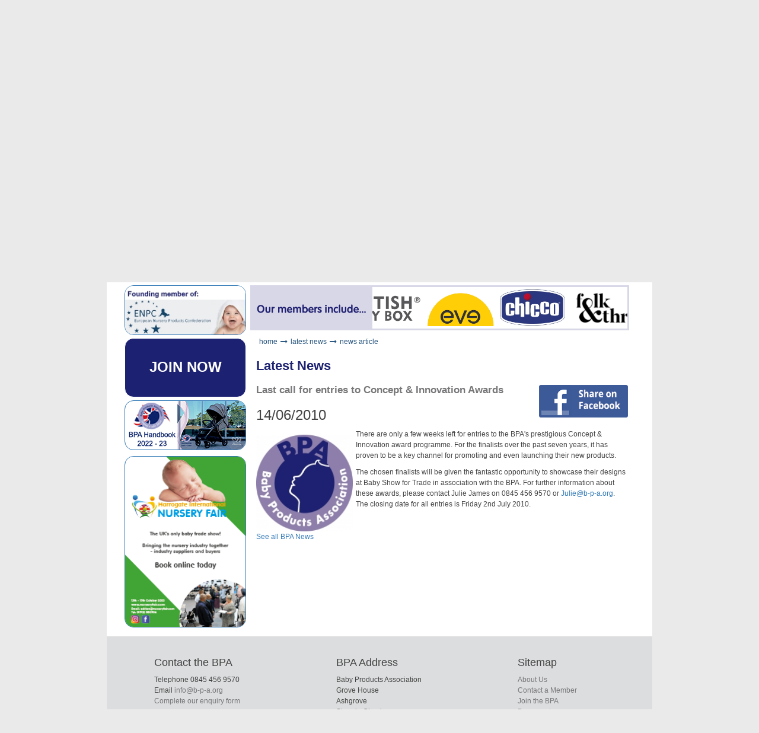

--- FILE ---
content_type: text/html
request_url: https://www.b-p-a.org/bpa-org/NewsArticle.asp?Id=5
body_size: 6031
content:

<!DOCTYPE html>
<html lang="en">
<head>
<meta charset="utf-8">
<meta http-equiv="X-UA-Compatible" content="IE=edge">
<meta name="viewport" content="width=device-width, initial-scale=1, maximum-scale=1, user-scaleable=no">

<title>The Baby Products Association: Supporting a safer future</title> 

<link rel="stylesheet" href="bootstrap/css/bootstrap.min.css" type="text/css" />
<link rel="stylesheet" href="styles/jquery.simplyscroll.css" type="text/css" />
<link rel="stylesheet" href="font-awesome/css/font-awesome.min.css" type="text/css" />

<link rel="stylesheet" href="styles/bpa-base.css" type="text/css" />
<link rel="stylesheet" href="styles/bpa-menu.css" type="text/css" />


<link rel="icon" href="favicon.ico" type="image/x-icon"/>
<meta name="robots" content="index,follow" />
<meta name="DC.title" content="BPA - Baby Products Association" />
<meta name="keywords" content="bpa, bady products association, nursery, baby, baby safety" />
<meta name="description" content="The Baby Products Association (BPA) was established in 1945. It was set up with the objectives of promoting the baby and nursery products sector in both the UK and Europe. Today we play an active role in the development of product standards and provide an umbrella of support and specialist services to our membership." />
<meta name="author" content="TouchFinder" />

<meta property="og:url" content="https://www.b-p-a.org/bpa-org/NewsArticle.asp?Id=5">
<meta property="og:type" content="website">
<meta property="og:title" content="Last call for entries to Concept & Innovation Awards">
<meta property="og:description" content="There are only a few weeks left for entries to the BPA's prestigious Concept & Innovation award programme. For the finalists over the past seven years, it has proven to be a key channel for promoting and even launching their new products.The chosen finalists will be given the fantastic opportunity to showcase their designs at Baby Show for Trade in association with the BPA. For..."> 
<meta property="og:image" content="https://www.b-p-a.org/bpa-org/Assets/NewsImages/BPA Logo 06 Computer.jpg">



<script type="text/javascript">
    var member_loggedIn = "";
</script>


</head>
<body onload="loaded()">
<div id="fb-root"></div>
  <script>(function(d, s, id) {
    var js, fjs = d.getElementsByTagName(s)[0];
    if (d.getElementById(id)) return;
    js = d.createElement(s); js.id = id;
    js.src = "https://connect.facebook.net/en_US/sdk.js#xfbml=1&version=v3.0";
    fjs.parentNode.insertBefore(js, fjs);
  }(document, 'script', 'facebook-jssdk'));</script>


<div id="wrapper" class="container">
    <div id="header">
        <img src="images/bannerleft.jpg" id="left-banner-1" width="193" height="149" alt="Baby Products Association" style="float: left;" />
        <img src="images/bannerleft-2.jpg" id="left-banner-2" width="193" alt="Baby Products Association" />
        <img src="images/bannerright.jpg" id="right-banner" alt="Supporting a safer future" style="float: left;" />

        <nav>
            <ul id="mainnav">
                <li><a href="home.asp">Home</a></li>
                <li><a href="Page.asp?Page=Membership&bc=2">Membership</a></li>
                <li><a href="Page.asp?Page=Information&bc=15">Information</a></li>
                <li><a  href="Page.asp?Page=TradeShows&bc=29">Trade Shows</a></li>
                <li><a  href="Page.asp?Page=Awards&bc=35">Awards</a>
                    <ul class="mfa-award">
                        <li><a href="Page.asp?Page=ConceptInnovation&bc=36">Concept & Innovation Awards</a></li>
                        <li><a href="Page.asp?Page=BANTA&bc=37">BANTA</a></li>
                    </ul>
                </li>
                <li><a href="Page.asp?Page=Contact&bc=38">Contact Us</a></li>
                <li class="loggedout" ><a href="login.asp">Member's Login</a></li>
                <li class="loggedin" ><a href="logout.asp">Log Out</a></li>
                <li class="sm-icon"><a  href="https://www.facebook.com/babyproductsassociation/" target="_blank" ><img alt="Facebook" title="Facebook" src="images/icon_facebook.png"   /></a></li>
                <li class="sm-icon"><a href="https://twitter.com/AssociationBaby" target="_blank" ><img alt="Twitter" title="Twitter" src="images/icon_twitter.png"  /></a></li>
            </ul>
        </nav>

        <div id="bpaHeader" class="ro">
            <div id="headerleft" class=""><img src="Images/babyhead.jpg" width="100%"  alt="The Baby Products Association" /></div>
            <div id="headerright" class="">
                <p>This site is designed to inform and promote the safe use of baby, nursery and childcare products to consumers and the industry in general.</p>
                <a href="Page.asp?Page=AboutUs&bc=16">More about the BPA...</a>
            </div>
        </div>
        <div style="font-size: 27pt; clear: both; margin-bottom: 10px; color: #1C2172; font-weight: 700;"><br />New rebranded website coming soon</div>
    </div>

    <div id="leftsidebar" >
        <div id="bpaSidePnl1" style="width: 212px;">
            <div id="adboxes">
                <div class="lh-adds lh-add-text loggedin">
                    Welcome<br/>
                </div>
                <div id="enpc-add" class="lh-adds">
                    <a href="https://enpc.eu" target="_blank">
                        <img alt="European Nursery Products Confederation" title="European Nursery Products Confederation" src="images/ENPCLogoicon.jpg" width="204" />
                    </a>
                </div>
                
                    <div id="join-add" class="lh-adds">
                        <a href="Form.asp?Page=JointheBpa&bc=13">JOIN NOW</a>
                    </div>
                
<!--
                <div class="newsimg lh-adds" id="ukti-add">
                    <a href="Page.asp?Page=UKTI&bc=34"><img title="Department for International Trade" src="Images/DepartForInternTradeIcon.jpg" alt="Department for International Trade" width="204" /></a>
                </div>
-->
                <div id="direntry-add" class="lh-adds">
                    <a href="https://issuu.com/babyproductsassociation/docs/bpa_handbook_2022_final_for_issuu" target="_blank" >
                        <img alt="BPA Handbook 2022-23" title="BPA Handbook 2022-23" src="images/handbook-link.png" width="204" />
                    </a>
                </div>
<!--
                <div id="direntry-add" class="lh-adds">
                    <a href="includeincontacts.asp" >
                        <img alt="Update or amend your directory entry" title="Update or amend your directory entry" src="images/Add-or-amend-entry.jpg" width="204" />
                    </a>
                </div>

                <div id="advertise-add" class="lh-adds">
                    <a href="Assets/Documents/Yearbook Ratecard.pdf" target="_blank">
                    <a href="Page.asp?Page=Coming Soon&bc=72">
                        <img alt="Advertise in the 2022/23 Handbook" title="Advertise in the 2022/23 Handbook" src="images/Yearbook-Advertising.jpg" width="204" />
                    </a>
                </div>
-->
                <div id="hinf-add" class="lh-adds">
                    <a href="Page.asp?Page=NurseryFair&bc=30" ><img alt="Harrogate International Nursery Fair" title="Harrogate International Nursery Fair" src="images/HinfWebsite-2023.png"  /></a>
                </div>
            </div>
        </div>
    </div> <!-- leftsidebar -->

    <!-- Flash Logo Panel -->
    <div id="mlwrap" >
        <img id="mlprompt" src="Images/omi.gif" style="float: left; margin-top: 5px;" alt="Our members include..." />
        <div id="memberlogos" class="cycle-slideshow"
            data-cycle-fx="carousel"
            data-cycle-timeout=1
            data-cycle-easing="linear"
            data-cycle-speed=4000
            data-cycle-throttle-speed=true
            data-cycle-pause-on-hover=true >
            <img class="memberlogoimg" src="Assets/Logos/Babyton.jpeg" alt="Yukselis Group Cosmetic Ltd" />
<img class="memberlogoimg" src="Assets/Logos/maybornlogo_0.png" alt="Mayborn Group" />
<img class="memberlogoimg" src="Assets/Logos/JBC_Logo_LARGE.PNG" alt="Jigsaw Brand Consultancy Ltd" />
<img class="memberlogoimg" src="Assets/Logos/hstts_logo.JPG" alt="Eurofin MTS Consumer Product Testing" />
<img class="memberlogoimg" src="Assets/Logos/NEW_NUBY_LOGO_2022_RGB_002.png" alt="Nuby UK" />
<img class="memberlogoimg" src="Assets/Logos/Prestige-logo.png" alt="Prestige Sleep" />
<img class="memberlogoimg" src="Assets/Logos/Dorel_UK.jpg" alt="Dorel UK" />
<img class="memberlogoimg" src="Assets/Logos/Baby_box_Web-Logo-Grey.png" alt="BRITISH BABY BOX" />
<img class="memberlogoimg" src="Assets/Logos/eve_sleep-Logo_21.04.22.jpg" alt="Eve Sleep PLC" />
<img class="memberlogoimg" src="Assets/Logos/Chicco_logo_310113.jpg" alt="Chicco UK" />
<img class="memberlogoimg" src="Assets/Logos/Folk_and_Thread_logo.png" alt="Folk &amp; Thread" />
<img class="memberlogoimg" src="Assets/Logos/Roma-Logo-Clear-Background-CREAM_copy.png" alt="Roma" />
<img class="memberlogoimg" src="Assets/Logos/Apramo_logo.jpg" alt="Apramo UK Ltd" />
<img class="memberlogoimg" src="Assets/Logos/BubbleBum-Lowres.gif" alt="BubbleBum (UK) Ltd" />
<img class="memberlogoimg" src="Assets/Logos/FIRA_withstrap_CMYK.jpg" alt="FIRA International Ltd" />
<img class="memberlogoimg" src="Assets/Logos/Newell_Brands_-_babyjogger_logo.png" alt="Baby Jogger" />
<img class="memberlogoimg" src="Assets/Logos/Hippychick.gif" alt="Hippychick Ltd" />
<img class="memberlogoimg" src="Assets/Logos/Viculii_logo.png" alt="Viculii Ltd" />
<img class="memberlogoimg" src="Assets/Logos/Columbus_Trading_Partners_Logo.png" alt="Columbus Trading Partners" />
<img class="memberlogoimg" src="Assets/Logos/Cheeky_Rascals_Large_Logo_3_Colour.jpg" alt="Cheeky Rascals Ltd" />
<img class="memberlogoimg" src="Assets/Logos/ebebek_logo-2.png" alt="ebebek UK Retail Services Ltd" />
<img class="memberlogoimg" src="Assets/Logos/EC_Logo_With_Strapline.jpg" alt="East Coast Nursery Ltd" />
<img class="memberlogoimg" src="Assets/Logos/amazon-logo-png-2048x1536_abf78dd4_transparent_202461.png.png" alt="Amazon UK" />
<img class="memberlogoimg" src="Assets/Logos/Silvercross_new_logo.jpg" alt="Silver Cross UK Ltd" />
<img class="memberlogoimg" src="Assets/Logos/Angelcare_Logo_added_29.06.22.jpg" alt="Angelcare Corporate UK Ltd" />
<img class="memberlogoimg" src="Assets/Logos/c.gif" alt="2012 Ltd" />
<img class="memberlogoimg" src="Assets/Logos/My_Carry_Potty_Logo_-_22.04.22.jpg" alt="My Carry Potty" />
<img class="memberlogoimg" src="Assets/Logos/turner-bianca.png" alt="Turner Bianca PLC" />
<img class="memberlogoimg" src="Assets/Logos/thule-2-logo-png-transparent.png" alt="Thule" />
<img class="memberlogoimg" src="Assets/Logos/Shnuggle_Logo.png" alt="SHNUGGLE LTD" />
<img class="memberlogoimg" src="Assets/Logos/Gaia_Baby.png" alt="Gaia Baby" />
<img class="memberlogoimg" src="Assets/Logos/mamapapa.gif" alt="Mamas and Papas Ltd" />
<img class="memberlogoimg" src="Assets/Logos/SGSTAGpantone30mm.jpg" alt="SGS United Kingdom Ltd" />
<img class="memberlogoimg" src="Assets/Logos/DavidLowe_Logo.jpg" alt="David Lowe &amp; Co Ltd" />
<img class="memberlogoimg" src="Assets/Logos/babystyle_logo_0.jpg" alt="BabyStyle UK Ltd" />
<img class="memberlogoimg" src="Assets/Logos/Britax_logo_new.jpg" alt="Britax Römer Europe" />
<img class="memberlogoimg" src="Assets/Logos/CuddleCo-Logo-F3.jpg" alt="CuddleCo" />
<img class="memberlogoimg" src="Assets/Logos/k-com_small_web.gif" alt="Kaleidoscope Communications" />
<img class="memberlogoimg" src="Assets/Logos/cosatto_newlogo_Feb11.jpg" alt="Cosatto Ltd" />

        </div> <!-- memberlogos -->
    </div>


<div class="copyarea">
    <div class="bread-crumbs"><a class="bread-crumb-item" title="Home" href="home.asp">home</a><i class="fa fa-long-arrow-right"></i><a class="bread-crumb-item" title="Latest News" href="Newslist.asp?Group=BPANEWS&bc=46">latest news</a><i class="fa fa-long-arrow-right"></i><span class="bread-crumb-item" title="Baby Products Association News Article" >news article</span></div>
<h1>Latest News</h1>
	<h2>Last call for entries to Concept & Innovation Awards	<div style="float: right;"><a class="fsb" target="_blank" href="https://www.facebook.com/sharer/sharer.php?u=https://www.b-p-a.org/bpa-org/NewsArticle.asp?Id=5" title="Share on Facebook"><img src="images/facebook_share_button.gif" width="150"></a></div>
</h2>
	<h3>14/06/2010</h3>


	<div style="float: left;">
	
	<div style="clear: both; margin-bottom: 10px; margin-right: 5px; padding-top: 10px;"><img class="imgleft" src="Assets/NewsImages/BPA Logo 06 Computer.jpg" alt="Last call for entries to Concept & Innovation Awards" /></div>
	
	</div>

	<p>There are only a few weeks left for entries to the BPA's prestigious Concept & Innovation award programme. For the finalists over the past seven years, it has proven to be a key channel for promoting and even launching their new products.</p><p>The chosen finalists will be given the fantastic opportunity to showcase their designs at Baby Show for Trade in association with the BPA. For further information about these awards, please contact Julie James on 0845 456 9570 or <a href="mailto:Julie@b-p-a.org">Julie@b-p-a.org</a>. The closing date for all entries is Friday 2nd July 2010.</p>

	<p style="clear: both;"><a href="NewsList.asp?Group=BPANEWS">See all BPA News</a></p>


	</div>


        <div id="bpaSidePnl2">
            <div id="adboxes">
                <div class="lh-adds lh-add-text loggedin">
                    Welcome<br/>
                </div>			
                <div id="hinf-add" class="lh-adds add2">
                    <a href="http://www.nurseryFair.com/" target="_blank"><img alt="Harrogate International Nursery Fair" title="Harrogate International Nursery Fair" src="images/HinfWebsite-2023.png" width="204" /></a>            
                </div>
				<div id="enpc-add" class="lh-adds add2">
                    <a href="http://www.enpc.eu" target="_blank">
                        <img alt="European Nursery Products Confederation" title="European Nursery Products Confederation" src="images/ENPCLogoicon.jpg" width="204" />
                    </a>
                </div>
                <div class="newsimg lh-adds add2" id="ukti-add">
                    <a href="NewsList.asp?Group=UKTINEWS"><img title="Department for International Trade" src="Images/DepartForInternTradeIcon.jpg" alt="Department for International Trade" width="204" /></a>
                </div>                

            </div>
        </div>

</div>

<div id="footer">
		<div id="footer_col1" class="col-xs-4 footer-col">
			<h4>Contact the BPA</h4>
			<ul>
				<li>Telephone 0845 456 9570</li>
				<li>Email <a href="mailto:info@b-p-a.org">info@b-p-a.org</a></li>
				<li><a href="Form.asp?Page=ContactUs&bc=48">Complete our enquiry form</a></li>
				<li>&nbsp;</li>
				<li><a href="Page.asp?Page=CookiePolicy&bc=65">View our Cookie Policy</a></li>
				<li><a href="Page.asp?Page=PrivacyPolicy&bc=66">View our Privacy Policy</a></li>
			</il>
		</div>

		<div id="footer_col2" class="col-xs-4 footer-col">
			<h4>BPA Address</h4>
			Baby Products Association<br />
			Grove House<br />
			Ashgrove<br />
			Steeple Claydon<br />
			Bucks<br />
			MK18 2LW
		</div>

		<div id="footer_col3" class="col-xs-4 footer-col">
			<h4>Sitemap</h4>
			<ul>
				<li><a href="Page.asp?Page=AboutUs&bc=16">About Us</a></li>
				<li><a href="bpaContactMember.asp">Contact a Member</a></li>
				<li><a href="Form.asp?Page=JointheBpa&bc=13">Join the BPA</a></li>
				<li><a href="documents.asp">Documents</a></li>
				<li><a href="Form.asp?Page=ContactUs&bc=48">Contact Us</a></li>
			</ul>
		</div>

		<div style="clear: both;"></div>

	</div>




<script		  src="https://code.jquery.com/jquery-3.2.1.min.js"
			  integrity="sha256-hwg4gsxgFZhOsEEamdOYGBf13FyQuiTwlAQgxVSNgt4="
			  crossorigin="anonymous"></script>

<!--
<script 	src="bootstrap/js/bootstrap.min.js" type="text/javascript"></script>
		

<script		  src="https://code.jquery.com/ui/1.12.1/jquery-ui.min.js"
			  integrity="sha256-VazP97ZCwtekAsvgPBSUwPFKdrwD3unUfSGVYrahUqU="
			  crossorigin="anonymous"></script>			  
-->

<script src="scripts/jquery.cycle2.min.js" type="text/javascript"></script>
<script src="scripts/jquery.cycle2.carousel.min.js" type="text/javascript"></script>
                                          
<script src="scripts/jquery-ui/jquery-ui.js" type="text/javascript"></script>
<script src="scripts/bpa.js" type="text/javascript"></script>

<script src="scripts/NewsArticle.js" type="text/javascript"></script>

</body>
</html>


--- FILE ---
content_type: text/css
request_url: https://www.b-p-a.org/bpa-org/styles/bpa-base.css
body_size: 3564
content:
body {
  background-color: #eaeaea;
  color: #444444;
  font-family: Arial, Sans-Serif;
  font-size: 12px;
  line-height: 18px;
  margin: 0;
  padding: 0;
}
#wrapper {
  background-color: #fff;
  margin: 0 auto;
  padding: 16px 30px 15px 30px;
  max-width: 920px;
  text-align: left;
}
#header-filler {
  float: left;
  width: 20px;
}
#left-banner-1 {
  display: none;
}
#left-banner-2 {
  margin: 0 auto;
  display: block;
}
#right-banner {
  width: 100%;
  max-width: 658px;
}
/* Header Styles */
#bpaHeader {
  clear: both;
  margin-top: 5px;
  padding-top: 5px;
  /* height: 259px; */
  max-width: 883px;
}
#headerleft {
  padding-right: 0px;
  float: left;
  max-width: 637px;
}
#headerright {
  background: transparent url('../images/welcometobpa.jpg') no-repeat;
  float: left;
  padding: 120px 25px 0px 25px;
  text-align: left;
  width: 220px;
  height: 260px;
  display: none;
}
#headerright p {
  margin-bottom: 3px;
}
.lh-adds img {
  margin-top: 5px;
  width: 205px;
  border: solid 1px;
  border-radius: 15px;
}
#join-add {
  background-color: #1C2172;
  color: white;
  font-size: 24px;
  font-weight: 700;
  height: 100px;
  text-align: center;
  padding-top: 39px;
  border: solid 1px white;
  border-radius: 15px;
  margin-top: 5px;
  width: 205px;
}
#join-add a {
  color: white;
  text-decoration: none;
}
#join-cost {
  border: solid 1px;
  border-radius: 15px;
  margin-top: 5px;
  padding-bottom: 5px;
  padding-left: 5px;
  width: 205px;
  padding-right: 5px;
  font-size: 11.7px;
}
#join-cost h3 {
  margin-top: 10px;
  color: #1C2172;
}
.jc-fee {
  text-align: right;
}
.lh-adds-text {
  margin-top: 5px;
  padding: 7px;
  width: 205px;
  border: solid 1px;
  border-radius: 15px;
}
.lh-adds-text img {
  width: 15px;
}
.lh-adds-text tr {
  vertical-align: top;
}
.lh-adds-text tr td {
  padding: 5px;
}
#hinf-add {
  margin-top: 5px;
}
#memberlogos {
  margin-top: 5px;
  height: 76px;
  border: 3px solid #D8D7E7;
}
.memberlogoimg {
  max-height: 63px;
  max-width: 200px;
  margin-right: 8px;
  margin-top: 3px;
}
#leftsidebar {
  float: left;
  width: 212px;
}
/* Footer Styles */
#footer {
  clear: both;
  width: 100%;
  background-color: #dcddde;
  /*   height: 180px; */
  padding-top: 10px;
  padding-bottom: 10px;
  max-width: 920px;
  margin: 0 auto;
  min-height: 180px;
}
#footer_col1 {
  text-align: left;
  min-width: 220px;
  margin-top: 15px;
}
#footer_col2 {
  text-align: left;
  min-width: 220px;
  margin-top: 15px;
}
#footer_col3 {
  list-style-type: none;
  text-align: left;
  min-width: 220px;
  margin-top: 15px;
}
#footer h3 {
  color: #000;
  font-weight: bold;
}
.footer_heading2 {
  color: #000;
  font-weight: bold;
}
#footer span {
  color: #000;
  font-weight: bold;
}
#footer a,
#footer a:active,
#footer:visited {
  color: #777779;
  font-size: 12px;
  font-weight: normal;
}
#footer a:hover {
  color: #000;
}
#footer ul {
  list-style: none;
  margin: 0;
  padding: 0;
}
.bpanews {
  float: left;
  background-color: #fff;
  padding-left: 10px;
  max-width: 631px;
}
.bpanews h1 {
  color: #1c2172;
  font-size: 22px;
  font-weight: 600;
  margin-top: 5px;
}
.bpanews h2 {
  font-size: 17px;
  color: #777779;
  font-weight: 600;
}
.imgleft {
  float: left;
  margin-right: 8px;
  width: 100%;
  max-width: 423px;
}
.front_box_link {
  width: 208px;
  font-size: 14px;
  font-weight: bold;
  margin-bottom: 5px;
}
#bpaSidePnl1 {
  display: none;
}
#bpaSidePnl2 {
  display: block;
}
.add2 {
  float: left;
}
#mlprompt {
  display: none;
}
.simply-scroll {
  width: 100%;
  max-width: 630px;
}
#mlwrap {
  float: left;
  width: 100%;
  visibility: hidden;
}
#previousnews article {
  margin: 5px;
  padding: 5px;
}
.nwstitle {
  height: 4em;
  margin-top: 0;
  padding: 0 10px;
  text-align: left;
  white-space: normal;
}
time {
  padding: 0 10px;
}
.cycle-prev {
  position: absolute;
  top: 0;
  left: 0;
  width: 5%;
  cursor: pointer;
  z-index: 1000;
}
.cycle-prev i {
  font-size: 30px;
  line-height: 1.618em;
  color: white;
  opacity: 0.7;
  display: block;
  height: 100%;
  left: 0;
  margin-top: 50%;
  position: relative;
  padding: 0;
  text-align: center;
  text-shadow: 4px 4px 16px #000, 0 0 8px #000;
  top: 20px;
  -webkit-transform: scaleX(0.4);
  -ms-transform: scaleX(0.4);
  transform: scaleX(0.4);
  transition: all 0.2s linear 0s;
  width: 100%;
}
.cycle-next {
  position: absolute;
  top: 0;
  right: 0;
  width: 5%;
  cursor: pointer;
  z-index: 1000;
}
.cycle-next i {
  font-size: 30px;
  line-height: 1.618em;
  color: white;
  opacity: 0.7;
  display: block;
  height: 100%;
  left: 0;
  margin-top: 50%;
  position: relative;
  padding: 0;
  text-align: center;
  text-shadow: 4px 4px 16px #000, 0 0 8px #000;
  top: 20px;
  -webkit-transform: scaleX(0.4);
  -ms-transform: scaleX(0.4);
  transform: scaleX(0.4);
  transition: all 0.2s linear 0s;
  width: 100%;
}
.newstext {
  max-width: 250px;
}
.footer-col {
  padding-left: 80px;
  padding-right: 0;
}
.copyarea {
  float: left;
  width: 100%;
  max-width: 637px;
  padding-left: 10px;
  padding-top: 10px;
}
.copyarea h1 {
  color: #1c2172;
  font-size: 22px;
  font-weight: 600;
  margin-top: 5px;
}
.copyarea h2 {
  font-size: 17px;
  color: #777779;
  font-weight: 600;
}
.menulist {
  margin-left: 15px;
  margin-top: 15px;
  font-size: 16px;
  line-height: 25px;
}
.page-title,
.view-title {
  text-align: left;
  color: #1d2172;
  font-size: 16px;
  font-weight: bold;
  padding-bottom: 10px;
}
.formwrap {
  clear: both;
  margin-bottom: 8px;
}
.mand {
  color: #f00;
  font-weight: bold;
  font-size: 16pt;
  position: relative;
  top: 5px;
}
.formleft {
  float: left;
  width: 200px;
  margin-bottom: 8px;
}
.formright {
  float: left;
  margin-bottom: 8px;
}
#bpa_join_title,
#bpa_join_orgtype,
#bpa_join_orgto,
#bpayb_space,
#bpa_title {
  width: 400px;
}
.bpa_join_label,
.bpa_label {
  font-weight: bold;
  color: #1d2172;
  display: inline;
}
.bpa_join_input,
.bpa_input {
  background: url("../images/textfield_400.jpg") no-repeat;
  border: 0 none;
  height: 18px;
  padding-left: 5px;
  padding-top: 3px;
  width: 400px;
}
.bpa_date {
  background: url("../images/textfield.jpg") no-repeat;
  border: 0 none;
  height: 18px;
  padding-left: 5px;
  padding-top: 3px;
  width: 200px;
}
.bpa_small_input {
  background: url("../images/textfield_300.jpg") no-repeat;
  border: 0 none;
  height: 18px;
  padding-left: 5px;
  padding-top: 3px;
  width: 100px;
}
.bpa_join_checkbox,
.bpa_checkbox {
  background: url("../images/textfield_300.jpg") no-repeat;
  border: 0 none;
  height: 18px;
  padding-left: 5px;
  padding-top: 3px;
  width: 20px;
  float: left;
}
.bpa_join_textarea,
.bpa_textarea {
  background: url("../images/textarea_400.jpg");
  border: 0 none;
  height: 100px;
  width: 400px;
}
.bpa_join_submit,
.bpa_submit {
  background: url("../images/submit_application.gif") no-repeat;
  border: 0;
  float: right;
  height: 18px;
  width: 175px;
  cursor: pointer;
}
.bpa_join_submit_hover {
  background: url("../images/submit_application_h.gif") no-repeat;
  border: 0;
  float: right;
  height: 18px;
  width: 175px;
  cursor: pointer;
}
.bpa_submit {
  background: url("../images/submit.gif") no-repeat;
  border: 0;
  float: right;
  height: 18px;
  width: 175px;
  cursor: pointer;
}
.bpa_submit_hover {
  background: url("../images/submit_h.gif") no-repeat;
  border: 0;
  float: right;
  height: 18px;
  width: 175px;
  cursor: pointer;
}
.bpa_include_search_submit {
  background: url("../images/search.png") no-repeat;
  border: 0;
  float: right;
  height: 18px;
  width: 75px;
  cursor: pointer;
}
.bpa_include_search_submit_hover {
  background: url("../images/search_h.png") no-repeat;
  border: 0;
  float: right;
  height: 18px;
  width: 75px;
  cursor: pointer;
}
.not-found-link {
  /*  background: url("../images/notfound.png") no-repeat; */
  border: 0;
  float: right;
  height: 20px;
  cursor: pointer;
  color: #2b9bbb;
  font-family: arial;
  font-weight: 700;
  font-size: 18px;
}
.not-found-link_hover {
  /* background: url("../images/notfound_h.png") no-repeat; */
  border: 0;
  float: right;
  height: 20px;
  cursor: pointer;
  color: #2b9bbb;
}
.bpa_includeexisting_submit {
  background: url("../images/submit.gif") no-repeat;
  border: 0;
  float: right;
  height: 18px;
  width: 75px;
  cursor: pointer;
}
.bpa_includeexisting_submit_hover {
  background: url("../images/submit_h.gif") no-repeat;
  border: 0;
  float: right;
  height: 18px;
  width: 75px;
  cursor: pointer;
}
.bpa_includenew_submit {
  background: url("../images/submit.gif") no-repeat;
  border: 0;
  float: right;
  height: 18px;
  width: 75px;
  cursor: pointer;
}
.bpa_includenew_submit_hover {
  background: url("../images/submit_h.gif") no-repeat;
  border: 0;
  float: right;
  height: 18px;
  width: 75px;
  cursor: pointer;
}
.letter {
  cursor: pointer;
  margin-left: 10px;
}
.chosenletter {
  color: blue;
  font-weight: 700;
}
.bpa_login_submit {
  background: url("../images/login.gif") no-repeat;
  border: 0;
  float: right;
  height: 18px;
  width: 88px;
  cursor: pointer;
}
.bpa_login_submit_hover {
  background: url("../images/login_h.gif") no-repeat;
  border: 0;
  float: right;
  height: 18px;
  width: 88px;
  cursor: pointer;
}
.leftagents {
  float: left;
  width: 190px;
  margin-top: 8px;
  margin-bottom: 8px;
}
.agentstitle {
  font-weight: bold;
  color: #1d2172;
}
.teamphoto {
  float: left;
  margin-right: 8px;
  margin-bottom: 6px;
}
#teamdetails {
  margin-top: 8px;
}
#contact_member_table {
  border-collapse: collapse;
  width: 100%;
}
#contact_member_table tr {
  border: 0px !important;
}
.detail {
  background-color: #fff;
}
.cmpdesc {
  padding: 3px;
  float: left;
  width: 340px;
}
.cmpdesc img {
  margin-right: 5px;
}
.contactdesc {
  float: left;
  width: 350px;
}
.contactdesc img {
  float: left;
}
.contactdetails {
  float: left;
  width: 286px;
}
.dlabel {
  color: #1d2172;
  font-weight: bold;
}
.dtext {
  display: inline-block;
  margin-bottom: 10px;
}
.contactdetlabel {
  float: left;
  text-align: right;
}
.contactdetlabel label {
  clear: both;
}
.contactdetdata {
  float: right;
  width: 186px;
}
.contactdetdata label {
  clear: both;
  float: right;
}
.oddrow {
  background-color: #d8d7e7;
}
.evenrow {
  background-color: #eeeeee;
}
.doccell {
  padding: 8px;
}
.news_archive_year {
  background: #1C2172;
  color: #00B1B0;
  font-weight: bold;
  margin-top: 10px;
  padding: 5px;
}
.news_archive_row.odd {
  background: #D8D7E7;
}
.news_archive_row.even {
  background: #EEE;
}
.news_archive_row td {
  padding: 5px;
}
.news_archive_date {
  width: 80px;
}
.news_archive_title {
  width: 386px;
}
.news_archive_read_more {
  width: 65px;
}
#contact_member_table {
  border-collapse: collapse;
  width: 100%;
}
#contact_member_table tr {
  border: 0px !important;
}
.news_list_heading {
  background: #d8d7e7;
  color: #1c2172;
  font-size: 15px;
  font-weight: bold;
  line-height: 25px;
  padding-left: 10px;
  margin-bottom: 10px;
  clear: both;
}
.news_list_date {
  color: #1c2172;
  font-weight: bold;
}
.news_list_more {
  text-align: right;
}
.news_list_item_left {
  float: left;
  margin-right: 10px;
  margin-bottom: 5px;
  width: 125px;
}
.news_list_item_left img {
  width: 100%;
}
.news_list_item_right {
  float: left;
  width: 453px;
  margin-bottom: 5px;
}
/* Contact Form */
#contact_left,
#contact_right {
  float: left;
  margin-bottom: 20px;
  width: 50%;
}
.contact_element_label {
  font-weight: bold;
}
#contact_form_wrap {
  border-top: 1px solid #777779;
  padding-top: 20px;
  clear: both;
}
.edit_submit {
  background: url("../images/submit.gif") no-repeat scroll 0 0 transparent;
  border: 0 none;
  cursor: pointer;
  float: right;
  height: 14px;
  margin-top: 10px;
  padding: 0;
  width: 74px;
}
.edit_submit_hover {
  background: url("../images/submit_h.gif") no-repeat scroll 0 0 transparent;
  border: 0 none;
  cursor: pointer;
  float: right;
  height: 14px;
  margin-top: 10px;
  padding: 0;
  width: 74px;
}
.contact_form_table_left input {
  background: url("../images/textfield.jpg") no-repeat scroll 0 0 transparent;
  border: 0 none;
  float: left;
  height: 18px;
  line-height: 21px;
  padding-left: 5px;
  padding-top: 3px;
  width: 175px;
}
.contact_form_table_left,
.contact_form_table_right {
  float: left;
  width: 50%;
}
.contact_form_table_left tr {
  height: 28px;
}
.contact_form_table_right textarea {
  background: url("../images/textarea.jpg") no-repeat scroll 0 0 transparent;
  border: 0 none;
  height: 83px;
  width: 225px;
}
.contact_form_table_left label,
.contact_form_table_right label {
  color: #1C2172;
  float: left;
  height: 21px;
  line-height: 21px;
  width: 65px;
}
.field-field-page-quotes .field-item.odd {
  background: #37387F none repeat scroll 0px 0px;
}
.field-field-page-quotes .field-item.even {
  background: #6A6B97 none repeat scroll 0px 0px;
}
.field-field-page-quotes .field-item {
  color: white;
  font-style: italic;
  margin-bottom: 4px;
  padding: 10px;
}
.form-item label {
  display: block;
  font-weight: bold;
}
.contact_form_text {
  clear: both;
}
.bread-crumbs {
  margin-bottom: 20px;
  margin-top: 0px;
}
.bread-crumb-item {
  margin-left: 5px;
  margin-right: 5px;
  color: #23527c;
}
.bread-crumbs .fa {
  color: #23527c;
}
.lh-add-text {
  margin-top: 5px;
  width: 205px;
  border: solid 1px;
  border-radius: 15px;
  color: #23527c;
  padding: 15px;
  font-size: 16px;
  line-height: 22px;
  font-weight: 600;
}
.rowlink {
  margin-bottom: 20px;
}
.rowfirst {
  margin-top: 60px;
}
.rowfirstsmall {
  margin-top: 30px;
}
.collink {
  text-align: center;
  font-size: 14px;
  font-weight: 700;
  padding-right: 0px;
}
.collink .imagelink {
  height: 125px;
}
.collink .imagelink img {
  margin-bottom: 0px;
}
.collink .bigimagelink {
  height: 155px;
}
.subhead {
  color: #222172 !important;
}
.collinkshort {
  text-align: center;
  font-size: 14px;
  font-weight: 700;
  padding-right: 0px;
}
.collinkshort .imagelink {
  height: 90px;
}
.collinkshort .imagelink img {
  margin-bottom: 0px;
}
.collinkshort .bigimagelink {
  height: 90px;
}
.redbox {
  border: solid red 2px;
}
.nobm {
  margin-bottom: 0px;
}
@media (min-width: 1000px) {
  #left-banner-1 {
    display: block;
  }
  #left-banner-2 {
    display: none;
  }
  #right-banner {
    height: 116px;
  }
  #headerright {
    display: block;
  }
  #bpaSidePnl1 {
    display: block;
  }
  #bpaSidePnl2 {
    display: none;
  }
}
@media (min-width: 725px) {
  #mlprompt {
    display: block;
  }
  .simply-scroll {
    max-width: 435px;
  }
  #mlwrap {
    max-width: 639px;
  }
}


--- FILE ---
content_type: text/css
request_url: https://www.b-p-a.org/bpa-org/styles/bpa-menu.css
body_size: 687
content:
nav {
  background-color: #01B1B1;
  width: 100%;
  max-width: 658px;
  vertical-align: middle;
  z-index: 1;
  text-align: right;
  float: left;
  font-weight: 500;
}
nav ul {
  display: inline-block;
  list-style: none;
  margin: 0;
  padding: 4px 20px;
  padding: 4px 10px 4px 0;
}
nav ul .sm-icon {
  margin-right: 3px;
}
nav ul li {
  display: inline-block;
  margin-right: 16px;
  position: relative;
  text-align: left;
}
nav ul li img {
  width: 15px;
}
nav ul li ul {
  background-color: #fff;
  background-color: rgba(255, 255, 255, 0.9);
  border-bottom: 4px solid #01B1B1;
  box-shadow: 0 4px 16px #444;
  opacity: 0;
  padding: 0;
  position: absolute;
  top: 25px;
  transition: all 0.2s linear 0.2s;
  display: none;
  /* visibility: hidden; */
  z-index: 100;
}
nav ul li ul li {
  display: block;
  margin: 0;
}
nav ul li ul li a:link,
nav ul li ul li a:visited,
nav ul li ul li a:active {
  color: #000;
  display: block;
  font-size: 14px;
  line-height: 1.618;
  outline: none;
  padding: 0 16px 0 16px;
  text-decoration: none;
  white-space: nowrap;
}
nav ul li ul li a:hover {
  background: #01b1b1;
}
nav ul li ul li ul {
  border-bottom: 4px solid #01b1b1;
  top: 5px;
}
nav ul li ul.mfa-membership {
  left: -50px;
}
nav ul li ul.mfa-membership li ul {
  left: 160px;
}
nav ul li ul.mfa-about {
  left: -60px;
}
nav ul li ul.mfa-about li ul {
  left: 160px;
}
nav ul li ul.mfa-trade {
  left: -110px;
}
nav ul li ul.mfa-trade li ul {
  left: 260px;
}
nav ul li ul.mfa-contact {
  left: -100px;
}
nav ul li ul.mfa-award {
  left: -40px;
}
nav ul li ul.mfa-award li ul {
  left: 120px;
}
nav ul li:hover > ul {
  opacity: 1;
  display: inline-block;
  /* visibility: visible; */
}
nav ul li:last-child {
  margin-right: 0;
}
nav ul li a:link,
nav ul li a:visited,
nav ul li a:active {
  color: #fff;
  display: block;
  font-size: 14px;
  line-height: 1.8;
  outline: none;
  text-decoration: none;
}
.mfa {
  margin-left: 10px;
}
.loggedin {
  display: none;
}
.loggedin,
.loggedout {
  margin-right: 3px !important;
}
@media (min-width: 716px) {
  nav {
    /*      padding-left: 76px;*/
  }
}


--- FILE ---
content_type: application/javascript
request_url: https://www.b-p-a.org/bpa-org/scripts/NewsArticle.js
body_size: 31
content:
$(".news_list_item_left img").each(function() {
	var wdt = this.width;
	if ((wdt != 125) && (wdt > 0)) {
		var hgt = this.height;
		var ratio = wdt / hgt;
		this.width = 125;
		this.height = 125 / ratio;
	}
});